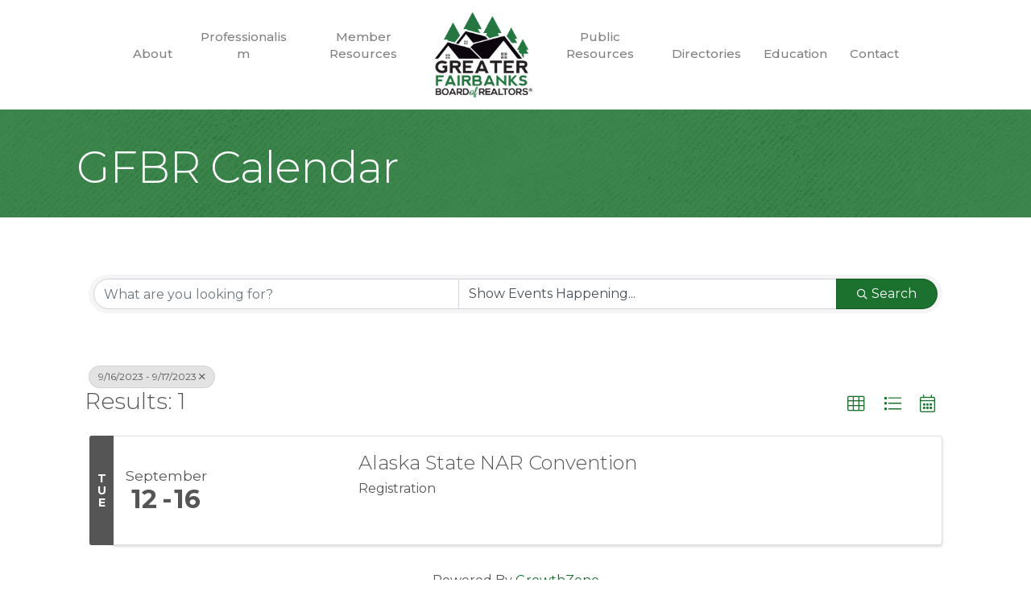

--- FILE ---
content_type: text/plain
request_url: https://www.google-analytics.com/j/collect?v=1&_v=j102&a=1588754647&t=pageview&_s=1&dl=https%3A%2F%2Fmembers.gfbr.org%2Feventcalendar%2FSearch%3Ffrom%3D09%252F16%252F2023%26to%3D09%252F17%252F2023%26mode%3D0%26cid%3D3110%26DateFilter%3D5&ul=en-us%40posix&dt=Calendar%20-%20Greater%20Fairbanks%20Board%20of%20REALTORS%C2%AE&sr=1280x720&vp=1280x720&_u=IEBAAEABAAAAACAAI~&jid=1068109479&gjid=199456214&cid=267280124.1764930297&tid=UA-113488632-1&_gid=988120696.1764930297&_r=1&_slc=1&z=24004588
body_size: -450
content:
2,cG-FT4BK99F58